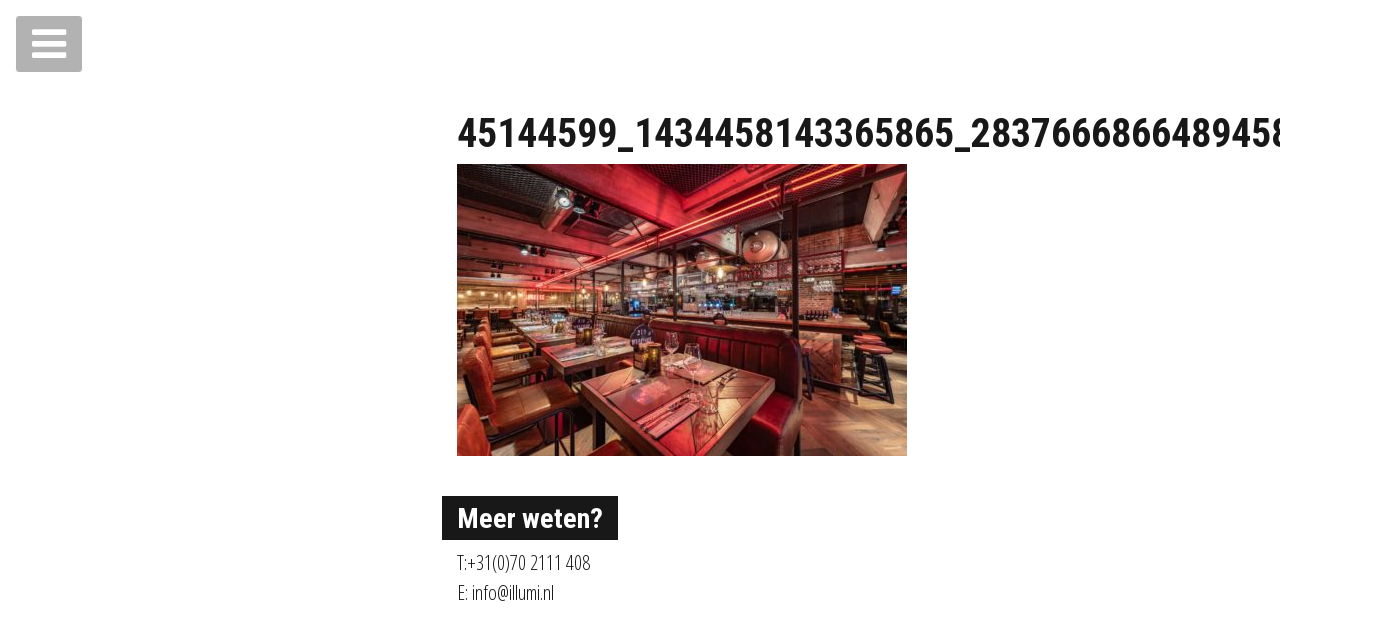

--- FILE ---
content_type: text/html; charset=UTF-8
request_url: https://illumiworks.nl/showcase/roadhouse-arnhem/45144599_1434458143365865_2837666866489458688_o/
body_size: 5354
content:

<!doctype html>
<html lang="en-US">
  <head>
  <meta charset="utf-8">
  <meta http-equiv="x-ua-compatible" content="ie=edge">
  <meta name="viewport" content="width=device-width, initial-scale=1">
  <link href="https://maxcdn.bootstrapcdn.com/font-awesome/4.6.3/css/font-awesome.min.css" rel="stylesheet" integrity="sha384-T8Gy5hrqNKT+hzMclPo118YTQO6cYprQmhrYwIiQ/3axmI1hQomh7Ud2hPOy8SP1" crossorigin="anonymous">

  <meta name='robots' content='index, follow, max-image-preview:large, max-snippet:-1, max-video-preview:-1' />
	<style>img:is([sizes="auto" i], [sizes^="auto," i]) { contain-intrinsic-size: 3000px 1500px }</style>
	
	<!-- This site is optimized with the Yoast SEO plugin v24.5 - https://yoast.com/wordpress/plugins/seo/ -->
	<title>45144599_1434458143365865_2837666866489458688_o - Illumi</title>
	<link rel="canonical" href="https://illumiworks.nl/showcase/roadhouse-arnhem/45144599_1434458143365865_2837666866489458688_o/" />
	<meta property="og:locale" content="en_US" />
	<meta property="og:type" content="article" />
	<meta property="og:title" content="45144599_1434458143365865_2837666866489458688_o - Illumi" />
	<meta property="og:url" content="https://illumiworks.nl/showcase/roadhouse-arnhem/45144599_1434458143365865_2837666866489458688_o/" />
	<meta property="og:site_name" content="Illumi" />
	<meta property="article:publisher" content="https://www.facebook.com/illumiworks" />
	<meta property="og:image" content="https://illumiworks.nl/showcase/roadhouse-arnhem/45144599_1434458143365865_2837666866489458688_o" />
	<meta property="og:image:width" content="1832" />
	<meta property="og:image:height" content="1187" />
	<meta property="og:image:type" content="image/jpeg" />
	<script type="application/ld+json" class="yoast-schema-graph">{"@context":"https://schema.org","@graph":[{"@type":"WebPage","@id":"https://illumiworks.nl/showcase/roadhouse-arnhem/45144599_1434458143365865_2837666866489458688_o/","url":"https://illumiworks.nl/showcase/roadhouse-arnhem/45144599_1434458143365865_2837666866489458688_o/","name":"45144599_1434458143365865_2837666866489458688_o - Illumi","isPartOf":{"@id":"https://illumiworks.nl/#website"},"primaryImageOfPage":{"@id":"https://illumiworks.nl/showcase/roadhouse-arnhem/45144599_1434458143365865_2837666866489458688_o/#primaryimage"},"image":{"@id":"https://illumiworks.nl/showcase/roadhouse-arnhem/45144599_1434458143365865_2837666866489458688_o/#primaryimage"},"thumbnailUrl":"https://illumiworks.nl/wp-content/uploads/2018/11/45144599_1434458143365865_2837666866489458688_o.jpg","datePublished":"2018-11-02T14:09:09+00:00","breadcrumb":{"@id":"https://illumiworks.nl/showcase/roadhouse-arnhem/45144599_1434458143365865_2837666866489458688_o/#breadcrumb"},"inLanguage":"en-US","potentialAction":[{"@type":"ReadAction","target":["https://illumiworks.nl/showcase/roadhouse-arnhem/45144599_1434458143365865_2837666866489458688_o/"]}]},{"@type":"ImageObject","inLanguage":"en-US","@id":"https://illumiworks.nl/showcase/roadhouse-arnhem/45144599_1434458143365865_2837666866489458688_o/#primaryimage","url":"https://illumiworks.nl/wp-content/uploads/2018/11/45144599_1434458143365865_2837666866489458688_o.jpg","contentUrl":"https://illumiworks.nl/wp-content/uploads/2018/11/45144599_1434458143365865_2837666866489458688_o.jpg","width":1832,"height":1187},{"@type":"BreadcrumbList","@id":"https://illumiworks.nl/showcase/roadhouse-arnhem/45144599_1434458143365865_2837666866489458688_o/#breadcrumb","itemListElement":[{"@type":"ListItem","position":1,"name":"Home","item":"https://illumiworks.nl/"},{"@type":"ListItem","position":2,"name":"Roadhouse Arnhem Bar &#038; Kitchen","item":"https://illumiworks.nl/showcase/roadhouse-arnhem/"},{"@type":"ListItem","position":3,"name":"45144599_1434458143365865_2837666866489458688_o"}]},{"@type":"WebSite","@id":"https://illumiworks.nl/#website","url":"https://illumiworks.nl/","name":"Illumi","description":"electrical works","publisher":{"@id":"https://illumiworks.nl/#organization"},"potentialAction":[{"@type":"SearchAction","target":{"@type":"EntryPoint","urlTemplate":"https://illumiworks.nl/?s={search_term_string}"},"query-input":{"@type":"PropertyValueSpecification","valueRequired":true,"valueName":"search_term_string"}}],"inLanguage":"en-US"},{"@type":"Organization","@id":"https://illumiworks.nl/#organization","name":"Illumi","url":"https://illumiworks.nl/","logo":{"@type":"ImageObject","inLanguage":"en-US","@id":"https://illumiworks.nl/#/schema/logo/image/","url":"https://illumiworks.nl/wp-content/uploads/2016/03/logo_home-1.png","contentUrl":"https://illumiworks.nl/wp-content/uploads/2016/03/logo_home-1.png","width":750,"height":590,"caption":"Illumi"},"image":{"@id":"https://illumiworks.nl/#/schema/logo/image/"},"sameAs":["https://www.facebook.com/illumiworks","https://www.instagram.com/illumi_lighting/","https://www.linkedin.com/pub/jason-consolini/2a/963/2a1","https://nl.pinterest.com/illumiworks/"]}]}</script>
	<!-- / Yoast SEO plugin. -->


<link rel='dns-prefetch' href='//maps.googleapis.com' />
<link rel='dns-prefetch' href='//fonts.googleapis.com' />
<link rel="alternate" type="application/rss+xml" title="Illumi &raquo; 45144599_1434458143365865_2837666866489458688_o Comments Feed" href="https://illumiworks.nl/showcase/roadhouse-arnhem/45144599_1434458143365865_2837666866489458688_o/feed/" />
<link rel='stylesheet' id='wp-block-library-css' href='https://illumiworks.nl/wp-includes/css/dist/block-library/style.min.css?ver=6.7.4' type='text/css' media='all' />
<style id='classic-theme-styles-inline-css' type='text/css'>
/*! This file is auto-generated */
.wp-block-button__link{color:#fff;background-color:#32373c;border-radius:9999px;box-shadow:none;text-decoration:none;padding:calc(.667em + 2px) calc(1.333em + 2px);font-size:1.125em}.wp-block-file__button{background:#32373c;color:#fff;text-decoration:none}
</style>
<style id='global-styles-inline-css' type='text/css'>
:root{--wp--preset--aspect-ratio--square: 1;--wp--preset--aspect-ratio--4-3: 4/3;--wp--preset--aspect-ratio--3-4: 3/4;--wp--preset--aspect-ratio--3-2: 3/2;--wp--preset--aspect-ratio--2-3: 2/3;--wp--preset--aspect-ratio--16-9: 16/9;--wp--preset--aspect-ratio--9-16: 9/16;--wp--preset--color--black: #000000;--wp--preset--color--cyan-bluish-gray: #abb8c3;--wp--preset--color--white: #ffffff;--wp--preset--color--pale-pink: #f78da7;--wp--preset--color--vivid-red: #cf2e2e;--wp--preset--color--luminous-vivid-orange: #ff6900;--wp--preset--color--luminous-vivid-amber: #fcb900;--wp--preset--color--light-green-cyan: #7bdcb5;--wp--preset--color--vivid-green-cyan: #00d084;--wp--preset--color--pale-cyan-blue: #8ed1fc;--wp--preset--color--vivid-cyan-blue: #0693e3;--wp--preset--color--vivid-purple: #9b51e0;--wp--preset--gradient--vivid-cyan-blue-to-vivid-purple: linear-gradient(135deg,rgba(6,147,227,1) 0%,rgb(155,81,224) 100%);--wp--preset--gradient--light-green-cyan-to-vivid-green-cyan: linear-gradient(135deg,rgb(122,220,180) 0%,rgb(0,208,130) 100%);--wp--preset--gradient--luminous-vivid-amber-to-luminous-vivid-orange: linear-gradient(135deg,rgba(252,185,0,1) 0%,rgba(255,105,0,1) 100%);--wp--preset--gradient--luminous-vivid-orange-to-vivid-red: linear-gradient(135deg,rgba(255,105,0,1) 0%,rgb(207,46,46) 100%);--wp--preset--gradient--very-light-gray-to-cyan-bluish-gray: linear-gradient(135deg,rgb(238,238,238) 0%,rgb(169,184,195) 100%);--wp--preset--gradient--cool-to-warm-spectrum: linear-gradient(135deg,rgb(74,234,220) 0%,rgb(151,120,209) 20%,rgb(207,42,186) 40%,rgb(238,44,130) 60%,rgb(251,105,98) 80%,rgb(254,248,76) 100%);--wp--preset--gradient--blush-light-purple: linear-gradient(135deg,rgb(255,206,236) 0%,rgb(152,150,240) 100%);--wp--preset--gradient--blush-bordeaux: linear-gradient(135deg,rgb(254,205,165) 0%,rgb(254,45,45) 50%,rgb(107,0,62) 100%);--wp--preset--gradient--luminous-dusk: linear-gradient(135deg,rgb(255,203,112) 0%,rgb(199,81,192) 50%,rgb(65,88,208) 100%);--wp--preset--gradient--pale-ocean: linear-gradient(135deg,rgb(255,245,203) 0%,rgb(182,227,212) 50%,rgb(51,167,181) 100%);--wp--preset--gradient--electric-grass: linear-gradient(135deg,rgb(202,248,128) 0%,rgb(113,206,126) 100%);--wp--preset--gradient--midnight: linear-gradient(135deg,rgb(2,3,129) 0%,rgb(40,116,252) 100%);--wp--preset--font-size--small: 13px;--wp--preset--font-size--medium: 20px;--wp--preset--font-size--large: 36px;--wp--preset--font-size--x-large: 42px;--wp--preset--spacing--20: 0.44rem;--wp--preset--spacing--30: 0.67rem;--wp--preset--spacing--40: 1rem;--wp--preset--spacing--50: 1.5rem;--wp--preset--spacing--60: 2.25rem;--wp--preset--spacing--70: 3.38rem;--wp--preset--spacing--80: 5.06rem;--wp--preset--shadow--natural: 6px 6px 9px rgba(0, 0, 0, 0.2);--wp--preset--shadow--deep: 12px 12px 50px rgba(0, 0, 0, 0.4);--wp--preset--shadow--sharp: 6px 6px 0px rgba(0, 0, 0, 0.2);--wp--preset--shadow--outlined: 6px 6px 0px -3px rgba(255, 255, 255, 1), 6px 6px rgba(0, 0, 0, 1);--wp--preset--shadow--crisp: 6px 6px 0px rgba(0, 0, 0, 1);}:where(.is-layout-flex){gap: 0.5em;}:where(.is-layout-grid){gap: 0.5em;}body .is-layout-flex{display: flex;}.is-layout-flex{flex-wrap: wrap;align-items: center;}.is-layout-flex > :is(*, div){margin: 0;}body .is-layout-grid{display: grid;}.is-layout-grid > :is(*, div){margin: 0;}:where(.wp-block-columns.is-layout-flex){gap: 2em;}:where(.wp-block-columns.is-layout-grid){gap: 2em;}:where(.wp-block-post-template.is-layout-flex){gap: 1.25em;}:where(.wp-block-post-template.is-layout-grid){gap: 1.25em;}.has-black-color{color: var(--wp--preset--color--black) !important;}.has-cyan-bluish-gray-color{color: var(--wp--preset--color--cyan-bluish-gray) !important;}.has-white-color{color: var(--wp--preset--color--white) !important;}.has-pale-pink-color{color: var(--wp--preset--color--pale-pink) !important;}.has-vivid-red-color{color: var(--wp--preset--color--vivid-red) !important;}.has-luminous-vivid-orange-color{color: var(--wp--preset--color--luminous-vivid-orange) !important;}.has-luminous-vivid-amber-color{color: var(--wp--preset--color--luminous-vivid-amber) !important;}.has-light-green-cyan-color{color: var(--wp--preset--color--light-green-cyan) !important;}.has-vivid-green-cyan-color{color: var(--wp--preset--color--vivid-green-cyan) !important;}.has-pale-cyan-blue-color{color: var(--wp--preset--color--pale-cyan-blue) !important;}.has-vivid-cyan-blue-color{color: var(--wp--preset--color--vivid-cyan-blue) !important;}.has-vivid-purple-color{color: var(--wp--preset--color--vivid-purple) !important;}.has-black-background-color{background-color: var(--wp--preset--color--black) !important;}.has-cyan-bluish-gray-background-color{background-color: var(--wp--preset--color--cyan-bluish-gray) !important;}.has-white-background-color{background-color: var(--wp--preset--color--white) !important;}.has-pale-pink-background-color{background-color: var(--wp--preset--color--pale-pink) !important;}.has-vivid-red-background-color{background-color: var(--wp--preset--color--vivid-red) !important;}.has-luminous-vivid-orange-background-color{background-color: var(--wp--preset--color--luminous-vivid-orange) !important;}.has-luminous-vivid-amber-background-color{background-color: var(--wp--preset--color--luminous-vivid-amber) !important;}.has-light-green-cyan-background-color{background-color: var(--wp--preset--color--light-green-cyan) !important;}.has-vivid-green-cyan-background-color{background-color: var(--wp--preset--color--vivid-green-cyan) !important;}.has-pale-cyan-blue-background-color{background-color: var(--wp--preset--color--pale-cyan-blue) !important;}.has-vivid-cyan-blue-background-color{background-color: var(--wp--preset--color--vivid-cyan-blue) !important;}.has-vivid-purple-background-color{background-color: var(--wp--preset--color--vivid-purple) !important;}.has-black-border-color{border-color: var(--wp--preset--color--black) !important;}.has-cyan-bluish-gray-border-color{border-color: var(--wp--preset--color--cyan-bluish-gray) !important;}.has-white-border-color{border-color: var(--wp--preset--color--white) !important;}.has-pale-pink-border-color{border-color: var(--wp--preset--color--pale-pink) !important;}.has-vivid-red-border-color{border-color: var(--wp--preset--color--vivid-red) !important;}.has-luminous-vivid-orange-border-color{border-color: var(--wp--preset--color--luminous-vivid-orange) !important;}.has-luminous-vivid-amber-border-color{border-color: var(--wp--preset--color--luminous-vivid-amber) !important;}.has-light-green-cyan-border-color{border-color: var(--wp--preset--color--light-green-cyan) !important;}.has-vivid-green-cyan-border-color{border-color: var(--wp--preset--color--vivid-green-cyan) !important;}.has-pale-cyan-blue-border-color{border-color: var(--wp--preset--color--pale-cyan-blue) !important;}.has-vivid-cyan-blue-border-color{border-color: var(--wp--preset--color--vivid-cyan-blue) !important;}.has-vivid-purple-border-color{border-color: var(--wp--preset--color--vivid-purple) !important;}.has-vivid-cyan-blue-to-vivid-purple-gradient-background{background: var(--wp--preset--gradient--vivid-cyan-blue-to-vivid-purple) !important;}.has-light-green-cyan-to-vivid-green-cyan-gradient-background{background: var(--wp--preset--gradient--light-green-cyan-to-vivid-green-cyan) !important;}.has-luminous-vivid-amber-to-luminous-vivid-orange-gradient-background{background: var(--wp--preset--gradient--luminous-vivid-amber-to-luminous-vivid-orange) !important;}.has-luminous-vivid-orange-to-vivid-red-gradient-background{background: var(--wp--preset--gradient--luminous-vivid-orange-to-vivid-red) !important;}.has-very-light-gray-to-cyan-bluish-gray-gradient-background{background: var(--wp--preset--gradient--very-light-gray-to-cyan-bluish-gray) !important;}.has-cool-to-warm-spectrum-gradient-background{background: var(--wp--preset--gradient--cool-to-warm-spectrum) !important;}.has-blush-light-purple-gradient-background{background: var(--wp--preset--gradient--blush-light-purple) !important;}.has-blush-bordeaux-gradient-background{background: var(--wp--preset--gradient--blush-bordeaux) !important;}.has-luminous-dusk-gradient-background{background: var(--wp--preset--gradient--luminous-dusk) !important;}.has-pale-ocean-gradient-background{background: var(--wp--preset--gradient--pale-ocean) !important;}.has-electric-grass-gradient-background{background: var(--wp--preset--gradient--electric-grass) !important;}.has-midnight-gradient-background{background: var(--wp--preset--gradient--midnight) !important;}.has-small-font-size{font-size: var(--wp--preset--font-size--small) !important;}.has-medium-font-size{font-size: var(--wp--preset--font-size--medium) !important;}.has-large-font-size{font-size: var(--wp--preset--font-size--large) !important;}.has-x-large-font-size{font-size: var(--wp--preset--font-size--x-large) !important;}
:where(.wp-block-post-template.is-layout-flex){gap: 1.25em;}:where(.wp-block-post-template.is-layout-grid){gap: 1.25em;}
:where(.wp-block-columns.is-layout-flex){gap: 2em;}:where(.wp-block-columns.is-layout-grid){gap: 2em;}
:root :where(.wp-block-pullquote){font-size: 1.5em;line-height: 1.6;}
</style>
<link rel='stylesheet' id='sage/css-css' href='https://illumiworks.nl/wp-content/themes/illumi-theme/illumi-theme/dist/styles/main.css' type='text/css' media='all' />
<link rel='stylesheet' id='font-opensans-css' href='https://fonts.googleapis.com/css?family=Open+Sans+Condensed:300,700|Roboto+Condensed:700' type='text/css' media='all' />
<script type="text/javascript" src="https://illumiworks.nl/wp-content/plugins/svg-support/vendor/DOMPurify/DOMPurify.min.js?ver=1.0.1" id="bodhi-dompurify-library-js"></script>
<script type="text/javascript" src="https://illumiworks.nl/wp-includes/js/jquery/jquery.min.js?ver=3.7.1" id="jquery-core-js"></script>
<script type="text/javascript" src="https://illumiworks.nl/wp-includes/js/jquery/jquery-migrate.min.js?ver=3.4.1" id="jquery-migrate-js"></script>
<script type="text/javascript" src="https://illumiworks.nl/wp-content/plugins/svg-support/js/min/svgs-inline-min.js?ver=2.5.8" id="bodhi_svg_inline-js"></script>
<script type="text/javascript" id="bodhi_svg_inline-js-after">
/* <![CDATA[ */
cssTarget={"Bodhi":"img.style-svg","ForceInlineSVG":"style-svg"};ForceInlineSVGActive="false";frontSanitizationEnabled="on";
/* ]]> */
</script>
<link rel="https://api.w.org/" href="https://illumiworks.nl/wp-json/" /><link rel="alternate" title="JSON" type="application/json" href="https://illumiworks.nl/wp-json/wp/v2/media/996" /><link rel="EditURI" type="application/rsd+xml" title="RSD" href="https://illumiworks.nl/xmlrpc.php?rsd" />
<link rel='shortlink' href='https://illumiworks.nl/?p=996' />
<link rel="alternate" title="oEmbed (JSON)" type="application/json+oembed" href="https://illumiworks.nl/wp-json/oembed/1.0/embed?url=https%3A%2F%2Fillumiworks.nl%2Fshowcase%2Froadhouse-arnhem%2F45144599_1434458143365865_2837666866489458688_o%2F" />
<link rel="alternate" title="oEmbed (XML)" type="text/xml+oembed" href="https://illumiworks.nl/wp-json/oembed/1.0/embed?url=https%3A%2F%2Fillumiworks.nl%2Fshowcase%2Froadhouse-arnhem%2F45144599_1434458143365865_2837666866489458688_o%2F&#038;format=xml" />
<style type="text/css">.recentcomments a{display:inline !important;padding:0 !important;margin:0 !important;}</style></head>
  <body class="attachment attachment-template-default single single-attachment postid-996 attachmentid-996 attachment-jpeg 45144599_1434458143365865_2837666866489458688_o sidebar-primary">
    <!--[if IE]>
      <div class="alert alert-warning">
        You are using an <strong>outdated</strong> browser. Please <a href="http://browsehappy.com/">upgrade your browser</a> to improve your experience.      </div>
    <![endif]-->
    

        <main class="main">
            
  

<button class="btn btn-outline-primary menu-btn">
    <i class="fa fa-bars fa-2x" aria-hidden="true"></i>
</button>
  <article class="post-996 attachment type-attachment status-inherit hentry" id="content-2">
    <div class="d-flex post-wrapper">

      <div class="col-sm-4 side-image canvas-container d-flex justify-content-end">

        <canvas></canvas>
        <img src="" id="image-header" class="hidden">
              </div>
      <div class="col-sm-8 d-flex entry-content">
        <div class="post-container align-self-center">
          <h1 class="entry-title">45144599_1434458143365865_2837666866489458688_o</h1>
          <p class="attachment"><a href='https://illumiworks.nl/wp-content/uploads/2018/11/45144599_1434458143365865_2837666866489458688_o.jpg'><img fetchpriority="high" decoding="async" width="450" height="292" src="https://illumiworks.nl/wp-content/uploads/2018/11/45144599_1434458143365865_2837666866489458688_o-450x292.jpg" class="attachment-medium size-medium" alt="" srcset="https://illumiworks.nl/wp-content/uploads/2018/11/45144599_1434458143365865_2837666866489458688_o-450x292.jpg 450w, https://illumiworks.nl/wp-content/uploads/2018/11/45144599_1434458143365865_2837666866489458688_o-768x498.jpg 768w, https://illumiworks.nl/wp-content/uploads/2018/11/45144599_1434458143365865_2837666866489458688_o-1024x663.jpg 1024w, https://illumiworks.nl/wp-content/uploads/2018/11/45144599_1434458143365865_2837666866489458688_o-120x78.jpg 120w, https://illumiworks.nl/wp-content/uploads/2018/11/45144599_1434458143365865_2837666866489458688_o.jpg 1832w" sizes="(max-width: 450px) 100vw, 450px" /></a></p>

          <div class="contact-us">
            <h2 class="title-diap">Meer weten?</h2><br>

            T:+31(0)70 2111 408<br>
            E: <a href="mailto:&#105;&#110;f&#111;&#64;&#105;llu&#109;i&#46;nl"
                  target="_blank">&#105;nfo&#64;i&#108;&#108;&#117;m&#105;.&#110;&#108;</a>
          </div>
        </div>
      </div>
    </div>
  </article>
<aside class=" sidebar d-flex align-items-center flex-wrap hidden-menu">

    <div class="mobile-nav ">

        <img src="https://illumiworks.nl/wp-content/uploads/2017/04/illumi_logo_blank.svg" alt="logo" class="website-mobile-logo">
        <ul class="nav-aside nav navbar-nav nav-mobile ">
            <li class='nav-item'>
                    <a class='nav-label2 nav-trigger2 mobile-menu-link'  data-mobile-link= 'http://illumiworks.nl'>
                            <span> Home</span></a></li><li class='nav-item'>
                    <a class='nav-label2 nav-trigger2 mobile-menu-link'  >
                            <span> Lighting</span></a><ul id="menu-illumilightning" class="nav-home-sub-menu"><li><a href="https://illumiworks.nl/service/lightning/" data-link-image="" class=>Services</a></li><li><a href="https://illumiworks.nl/projecten-illumi-lightning/" data-link-image="" class=>Projecten</a></li></ul></li><li class='nav-item'>
                    <a class='nav-label2 nav-trigger2 mobile-menu-link'  >
                            <span> Electrical Works</span></a><ul id="menu-illumiworks" class="nav-home-sub-menu"><li><a href="https://illumiworks.nl/service/electrical-works/" data-link-image="/menu_images/2.jpg" class=>Services</a></li><li><a href="https://illumiworks.nl/projecten-illumi-works/" data-link-image="/menu_images/1.jpg" class=>Projecten</a></li></ul></li><li class='nav-item'>
                    <a class='nav-label2 nav-trigger2 mobile-menu-link'  data-mobile-link= 'https://illumiworks.nl/over-ons-content/'>
                            <span> Over Ons</span></a></li>
        </ul>
        <div class="contact">
               <strong>ILLUMI Lighting & ILLUMI Electrical Works</strong><br />
Badhuisweg 22a<br />
2587 CH Den Haag<br />
KvK 60215259  <br><span>T: +31(0)70 2111 408</span><br><span> E: info@illumi.nl</span>         </div>
        <div class="social-links d-flex flex-wrap"><a href='https://www.facebook.com/illumiworks' target = '_blank' class='facebook  d-flex justify-content-center align-items-center'> <i class = "fa fa-facebook fa-3x"></i></a> <a href='https://www.linkedin.com/pub/jason-consolini/2a/963/2a1' target = '_blank' class='linkedin d-flex justify-content-center align-items-center'><i class = "fa fa-linkedin fa-3x"></i> </a> <a href='https://www.instagram.com/illumi_lighting/' target = '_blank' class='instagram d-flex justify-content-center align-items-center'> <i class = "fa fa-instagram fa-3x"></i></a> <a href='https://nl.pinterest.com/illumiworks/' target = '_blank' class='pinterest d-flex justify-content-center align-items-center'> <i class = "fa fa-pinterest fa-3x"></i></a> <a href='https://api.whatsapp.com/send?phone=31610883192' target = '_blank' class='whatsapp d-flex justify-content-center align-items-center'> <i class = "fa fa-whatsapp fa-3x"></i></a> <a href='mailto:info@illumi.nl' target = '_blank' class=' d-flex email justify-content-center align-items-center'> <i class = "fa fa-envelope-o fa-3x"></i></a> <a href='tel:+31(0)70 2111 408' target = '_blank' class='phone  d-flex justify-content-center align-items-center'> <i class = "fa fa-phone fa-3x"></i></a> </div>


</aside>
        </main><!-- /.main -->
       <!--           <aside class="sidebar">
                      </aside><!-- /.sidebar -->
        
    <script type="text/javascript" src="https://maps.googleapis.com/maps/api/js?key=AIzaSyAveR32sMvFZOGqj0MNEP0pj9N1a_Bla-4" id="google-maps-js"></script>
<script type="text/javascript" src="https://illumiworks.nl/wp-includes/js/comment-reply.min.js?ver=6.7.4" id="comment-reply-js" async="async" data-wp-strategy="async"></script>
<script type="text/javascript" src="https://illumiworks.nl/wp-content/themes/illumi-theme/illumi-theme/dist/scripts/main.js" id="sage/js-js"></script>
  </body>
</html>
